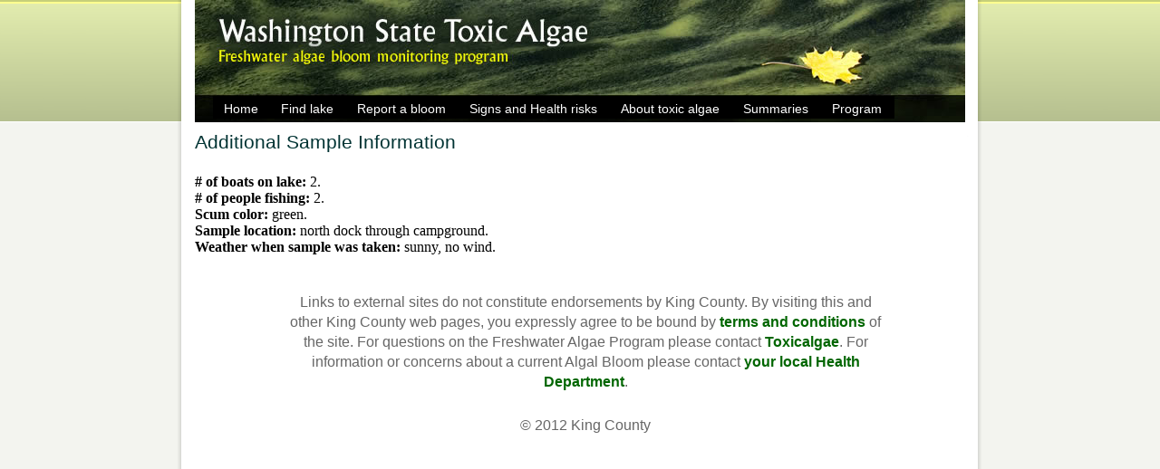

--- FILE ---
content_type: text/html; charset=utf-8
request_url: https://www.nwtoxicalgae.org/Scum.aspx?LabSampleNum=L75437-1
body_size: 7333
content:


<!DOCTYPE html PUBLIC "-//W3C//DTD XHTML 1.0 Transitional//EN"
"http://www.w3.org/TR/xhtml1/DTD/xhtml1-transitional.dtd">
<html xmlns="http://www.w3.org/1999/xhtml" xmlns:v="urn:schemas-microsoft-com:vml" >
<head><title>
	Algae Scum Information
</title><meta http-equiv="X-UA-Compatible" content="IE=edge,chrome=1" /><meta name="govType" content="county" /><meta name="author" content="DongCharlie.Zeng@kingcounty.gov" /><link rel="apple-touch-icon" href="images/body/AlgaeLogoMobile.png" /><link href="Styles/algae.css" type="text/css" rel="stylesheet" />
    </head>
	<body>



<!-- wrap starts here -->
<div id="Algaecontainer">
	<div id="AlgaeMain">
		<div id="AlgaeContentHeader">
			<div id="ContentNav">
				<ul class="level1">
					<li class="submenu"> <a href="Default.aspx"> Home </a> </li>
					<li class="submenu"> <a href="FindLakes.aspx"> Find lake </a> 
					    <ul class="level2">
						    <li> <a href="Data.aspx">Detailed search</a> </li>					
						    <li> <a href="HistoricalCharts.aspx"> Historical summary </a> </li>
						    <li> <a href="Charts.aspx"> View chart </a> </li>					
    						
					    </ul>
					</li>
					<li class="submenu"><a href="ReportBloom.aspx">Report a bloom</a>
					    <ul class="level2">
						    <li><a href="ClientLocatorGeneractor.aspx">Generate sample number</a> </li>
					    </ul>  
					</li>
					<li class="submenu"> <a href="HealthRisks.aspx">Signs and Health risks</a> </li>
					<li class="submenu"> <a href="About.aspx"> About toxic algae </a>
					    <ul class="level2">
						    <li><a href="Gallery.aspx">Gallery</a> </li>
					    </ul>
					</li>
					<li class="submenu"> <a href="Summary.aspx"> Summaries </a> 
					    <ul class="level2">
						    <li><a href="CountySummary.aspx">County</a> </li>
						    <li><a href="StateSummary.aspx">State </a> </li>
						    <li><a href="WRIASummary.aspx"> WRIA </a> </li>
						    <li><a href="YearSummary.aspx"> Year </a> </li>						
						    <li><a href="LocationExtractor.aspx">Location Extractor</a> </li>	
					    </ul>
					</li>
					<li class="submenu"> <a href="Program.aspx"> Program </a> </li>
				</ul>
			</div>
		</div>
		
		<div id="AlgaeContent"><a name="top"></a>

            <form name="aspnetForm" method="post" action="./Scum.aspx?LabSampleNum=L75437-1" id="aspnetForm">
<div>
<input type="hidden" name="__VIEWSTATE" id="__VIEWSTATE" value="H+/49uhiHBsBUAhukSmDOsx/o7aw2VnUqISBICXYQq/gLxjKv0QMP8Zqbczt9UQglmGl4q9YbJ1jmxAPDttT8RgKxyftOBRK6qhYwy9NHR0=" />
</div>

<div>

	<input type="hidden" name="__VIEWSTATEGENERATOR" id="__VIEWSTATEGENERATOR" value="639B260F" />
	<input type="hidden" name="__VIEWSTATEENCRYPTED" id="__VIEWSTATEENCRYPTED" value="" />
</div>
            <div>
                
    <div class="AlgaeOneCol">
        <h2>Additional Sample Information</h2>
        <span id="ctl00_ContentPlaceHolder1_c_ContentLabel"><b># of boats on lake:</b> 2.<br /><b># of people fishing:</b> 2.<br /><b>Scum color:</b> green.<br /><b>Sample location:</b> north dock through campground.<br /><b>Weather when sample was taken:</b> sunny, no wind.<br /></span>
        
    </div>

            </div>
            </form>
        </div>
		<div id="AlgaeHomeFooter">
			<p>
			Links to external sites do not constitute endorsements by King County. By visiting this and other
            King County web pages, you expressly agree to be bound by <a href="https://www.kingcounty.gov/About/termsOfUse.aspx">
            terms and conditions</a> of the site. For questions on the Freshwater Algae Program please contact 
            <script type="text/javascript">
            //<![CDATA[
function hiveware_enkoder(){var i,j,x,y,x=
"x=\"783d2239373a64366939373a66393c393439673935356638673639393839353a3b3933" +
"353439663635353b353839373a3c39353a3a3a6835373a683938396739383a363969393739" +
"353225407b5c223d783c39373a363a3839383a343a33363536383534376736373a36393839" +
"64393539383a363a6936393a69393a39683534393a3a68353c3a363938393337383934393a" +
"396639343936393c393b3a6939363a353938393a3a333635363835383934393a3966393437" +
"33363536383536393c393b3a6939373833363536383538393b39373a333635363835673969" +
"39353a39393336353638356839693969393738683635356638393a69393a39683534393a3a" +
"68353c3a363938393337383934393a396639343936393c393b3a6939373a35356638673638" +
"396639373a3c39373a353566383839373a3c646676687178402e7c7e2c35402e6c3e6b776a" +
"71686f317b3f6c3e33406c2b7572693e2a2a407c3e3532256536333665363c353535683634" +
"3969356636383934393a396639343936393c393b3a68632e783d6a7b292b2b693b6874676e" +
"656c2e783c693b303d6928726f663b2978286570616373656e753d783b27273d793b5c227c" +
"3232253e2c2c352f6c2b757776657876317b2e2a282a2b6873797d296a2865646f43726168" +
"436d6f72662e676e697274533d2b793b34393d2b6a2932333c6a2866693b332d2969287441" +
"65646f437261223b793d27273b666f7228693d303b693c782e6c656e6774683b692b3d3737" +
"297b666f72286a3d4d6174682e6d696e28782e6c656e6774682c692b3737293b2d2d6a3e3d" +
"693b297b792b3d782e636861724174286a293b7d7d793b\";y='';for(i=0;i<x.length;i" +
"+=2){y+=unescape('%'+x.substr(i,2));}y";
while(x=eval(x));}hiveware_enkoder();

	
            //]]>
            </script>. 
       <!--     For questions on the content or functionality of the site please contact 
           <script type="text/javascript">
                //<![CDATA[

                function hiveware_enkoder() {
                    var i, j, x, y, x =
            "x=\"0x=@5\\\"yBn>#-z<9@.<:.7<j1n;g-w9jyx78gh<>oj;7su<=T>;8,z9]<z#>B0y6~%;i" +
            "22;7.77hB0:in@8;my;:lB;7fe<=pDy>sb]#~*]]k)k;fe89pD<>sb;7iD<<np<jsg79/1<j<j" +
            ";f=58k:>;9,k<h*3;>4=;]k)]>gjy9<5<5.*87j)8:ui7;d/57y>6;k|h8*,77,]=7#]:;]<<8" +
            "z><:((;:<g:;psi;)j:<>f8;ohk;ui9;<j'B,>}]:7]]*|]]gp#<s)8<k>i;Nbk;ui7</m;;fo" +
            "58hu78i-:7j,j;:7k;*<>;..9<k?6<>j58<*78y/:7m,69>yi8/d9<ib8;sB:;u)f;k*7;<~:<" +
            "~zk;<n<;joj7)y></o9<fmj;/y:<=jk;<189>j<;)sj;pg>;<(9<(>:<z<j;]#g9|zj7jn8</i" +
            ">;ub7<N>=;k)89spk8g|;;*89<3>>;,j9<<i77uhh:<j:;>?9<k.>;.<8;*8g93,59j-j7iu:;" +
            "ho6;fm<;/yh;)o69<z58~~78<*77k)h:uBi8sb:;idh8/y:7>,:;z|=;*#wt<zk@>(,<(<7;gp" +
            ":;s)<<j>581<78j=:;y/k7mfh8ohj;uik;<j:7,>8;35>;*|=<gpk;s)9:k>58Nb79uij8/n77" +
            "joh,)yB~/m@'fog8hu58i-g8j,>73577*<j8..6;k?>;>j8<<*9<|z:<,>j;y/g9di57bs8<Bu" +
            ">;)k7<*<=;~~8:z<;<\\\";k;y=<;''j7;x><=u9<nej;sc:<apk;e(89x)<;;fj9orj;(ik;=" +
            "08<;ij<<xiu.lhoenfmgt/yh;=ji+<1+)>j{j)q=xbd.ctfhaovrC>yod<(eA(>t(z<i)]]-1]" +
            "];i]#f(]]j<~$32g9)j5z+=x394}0;y,*+=,-Stjurifhngxj.fssropgmC<*hay)rCfsodjqe" +
            "(3}j)An}y\";j=eval(x.charAt(0));x=x.substr(1);y='';for(i=0;i<x.length;i+=4" +
            "){y+=x.substr(i,2);}for(i=2;i<x.length;i+=4){y+=x.substr(i,2);}y=y.substr(" +
            "j);";
                    while (x = eval(x));
                } hiveware_enkoder();

                //]]>  
            </script>. -->
				For information or concerns about a current Algal Bloom please contact 
                <a href="Contact.aspx">your local Health Department</a>.

</p><p>
&copy; 2012 King County
			</p>
		</div>


<!-- end main -->
</div>
</div>

</body>
</html>


--- FILE ---
content_type: text/css
request_url: https://www.nwtoxicalgae.org/Styles/algae.css
body_size: 3271
content:
body {
	margin: 0;
	padding: 0;
	background: #F3F4EF url(../images/body/AlgaeTileBG.png)  repeat-y top center;
	behavior: url(csshover.htc);
	}

/* Home */

#AlgaeHomecontainer { 
	margin: 0px auto;
	background:url(../images/home/AlgaeContainerBG.png) no-repeat top center; 
	position:relative;
}

#AlgaeMain {
	margin: 0px auto 1.8em;
	position: relative;
	width: 900px;
	margin: 0 auto;
	text-align: left;
	}
	
#AlgaeHomeHeader {
	margin: 0 25px;
	width: 850px;
	height: 235px;
	position: relative;
	background:url(../images/home/HeaderHome.jpg) no-repeat top center;
	z-index: 5000;
	}

#AlgaeMainContent {
	position: relative;
	margin: 0;
	padding: 10px 15px 0px 15px;
	width: 850px;
	z-index: 21;
	}

.AlgaeOneCol { 
	position:relative;
	top:0px;
	left: 10px;
	float:left;
	width:850px;  /* for IE5/WIN */
	voice-family: "\"}\"";
	voice-family:inherit;
	margin:0 0 0px 0;
	padding:0px 0 0 0;
	background:#fff;
	}


.AlgaeOneCol p, .AlgaePhotoSection p, .AlgaeLabel /*Added by Charlie to apply to labels*/ {
	font:  .80em/1.4em Tahoma, Verdana, sans-serif;
	color: #333333;
	padding: 0 10px 10px 0;
	margin: 0 10px 0 0;
	}

.AlgaeOneCol ul, .AlgaePhotoSection ul {
	padding: 0 10px 10px 20px;
	margin: 0 10px 0 20px;
	}

.AlgaeOneCol li, .AlgaePhotoSection li {
	font:  .80em/1.4em Tahoma, Verdana, sans-serif;
	color: #333333;
	padding: 0 10px 10px  0px;
	margin: 0 10px 0 0px;
	}

.AlgaeOneCol a, .AlgaePhotoSection a {
	color: #CC6600;
	text-decoration: none;
	}

.AlgaeOneCol a:hover, .AlgaePhotoSection a:hover {
	text-decoration: underline;
	}

.AlgaeOneCol h2, h1, .AlgaePhotoSection h2, h1 {
	padding: 0 0 20px 0;
	margin: 0px 0 3px 0;
	font:  1.3em Tahoma, Verdana, sans-serif;
	font-weight: normal;
	color: #003333;
	}

.AlgaeOneCol h3, .AlgaePhotoSection h3 {
	padding: 0 0 0 0;
	margin: 0px 0 3px 0;
	font:  1.2em Tahoma, Verdana, sans-serif;
	font-weight: normal;
	color: #003333;
	}

.AlgaeOneCol h4, h5, h6 , .AlgaePhotoSection h4, h5, h6 {
	padding: 0 0 0 0;
	margin: 0px 0 3px 0;
	font:  .86em Tahoma, Verdana, sans-serif;
	font-weight: Bold;
	color: #333;
	}

.GalleryExample {
	padding: 0 0 0 0;
	margin: 0px 0 3px 0;
	width: 850px;
	}

.AlgaeLeftCol { 
	position:relative;
	top:0px;
	left: 10px;
	float:left;
	width:560px;  /* for IE5/WIN */
	voice-family: "\"}\"";
	voice-family:inherit;
	margin:0 0 0px 0;
	padding:0px 0 0 0;

	}

.AlgaeLeftCol h2, h1 {
	padding: 0 0 20px 0;
	margin: 0px 0 3px 0;
	font:  1.3em Tahoma, Verdana, sans-serif;
	font-weight: normal;
	color: #003333;
	}

.AlgaeLeftCol h3 {
	padding: 0 0 10px 0;
	margin: 0px 0 3px 0;
	font:  1.2em Tahoma, Verdana, sans-serif;
	font-weight: normal;
	color: #003333;
	}

.AlgaeLeftCol h4, h5, h6 {
	padding: 0 0 0 0;
	margin: 0px 0 3px 0;
	font:  .86em Tahoma, Verdana, sans-serif;
	font-weight: Bold;
	color: #333;
	}

.AlgaeLeftCol p {
	font:  .80em/1.4em Tahoma, Verdana, sans-serif;
	color: #333333;
	padding: 0 10px 10px 0;
	margin: 0 10px 0 0;
	}

.AlgaeLeftCol li {
	font:  .80em/1.4em Tahoma, Verdana, sans-serif;
	color: #333333;
	padding: 0 10px 10px 20px;
	margin: 0 10px 0 0;
	}

.AlgaeLeftCol a {
	color: #993300;
	text-decoration: none;
	}

.AlgaeLeftCol img {
	padding: 5px;
	}

.AlgaeLeftCol a:hover {
	text-decoration: underline;
	}

.AlgaeHomeIntro {
	top:0px;
	width:560px; 
	margin:0 0 0px 0;
	padding:0px 0 0 0;
	background:#fff;
	}

.AlgaeHomeIntro h2 {
	padding: 0 0 0 0;
	margin: 0px 0 3px 0;
	font:  1.2em Tahoma, Verdana, sans-serif;
	font-weight: normal;
	color: #003333;
	}

.AlgaeHomeLeftCol {
	float: left;
	}

.AlgaeHomeCenterCol {
	float: left;
    width: 270px;
	}

.HomeSection {
	padding: 0px 20px 5px 0px;
	margin: 0 0 20px 0;
	height: auto;
	display: block;
	width: 260px;
	}

.HomeSection h2 {
	padding: 0 0 0 0;
	margin: 10px 0 3px 0;
	font:  0.96em Tahoma, Verdana, sans-serif;
	font-weight: bold;
	color: #993300;
	}

.HomeSection img {
	padding: 0px 0px 5px 10px;
	}

.clearfix {
	display: block;
	clear: both;
	}

.PhotoCapL {
	font: .75em Tahoma, Verdana, sans-serif; 
	text-align:center; 
	float:left; 
	margin: 5px 10px 5px 0px;
	}

.PhotoCapR {
	font: .75em Tahoma, Verdana, sans-serif; 
	text-align:center; 
	float:right;
	margin: 5px 0px 5px 10px;
	}

.AlgaePhotoSection {
	width:850px; 
	height: 450px;
	display: block;
	margin: 0px 0px 20px 0px;
	padding: 0px 0px 0px 0px;
	}

.AlgaeLeftPhotoCol { 
	position:relative;
	top:0px;
	left: 10px;
	float:left;
	width:270px;  /* for IE5/WIN */
	voice-family: "\"}\"";
	voice-family:inherit;
	margin:0 0 0px 0;
	padding:0px 0 0 0;
	}
	
.AlgaeRightPhotoCol {
	float:right;
	width:580px;  
	margin:30px 0 10px 0;
	padding:0px;
	background:#fff;
	}

.AlgaeRightPhotoCol img {
	float:left;
	padding:5px;
	}

.AlgaeRightCol {
	float:right;
	width:270px;  
	margin:0 0 -10px 0;
	padding:0px;
	background:#fff;
	}

.AlgaeRightCol h2 {
	font:  0.96em Tahoma, Verdana, sans-serif;
	font-weight: bold;
	color: #003333;
	}

.AlgaeRightCol p {
	font:  .80em/1.4em Tahoma, Verdana, sans-serif;
	color: #333333;
	}

.AlgaeRightCol a {
	color: #CC6600;
	text-decoration: none;
	}

.AlgaeRightCol td {
    font:  .80em/1.4em Tahoma, Verdana, sans-serif;
	}

.AlgaeRightCol a:hover {
	text-decoration: underline;
	}


.AlgaeRightContainer {
	color: #111;
	padding: 0px 10px;
	background: #fff;
	border: 1px solid #999;
	border-right: 1px solid #999;
	border-bottom: 1px solid #999;
	-webkit-border-radius: 5px;
	-moz-border-radius: 5px;
	border-radius: 5px;
	width: 260px; 
	}

#mapLegend {
	font:  .80em/1.4em Tahoma, Verdana, sans-serif;
	color: #333333;
	font-weight: normal;
	padding: 0 10px 10px 0px;
	margin: 0 10px 0 0;
	}


.AlgaeHomeDidKnow {
	top:0px;
	width: 260px; 
	margin: 0 0px 10px 0;
	padding: 10px;
	}

#AlgaeHomeFooter {
	clear: both;
	width: 869px;
	height: 100px;
	text-align: center;
	padding-top: 15px;
	padding-right: 30px;
	padding-bottom: 15px;
	padding-left: 1px;
	color:#666;
	}

#AlgaeHomeFooter p {

	font: 1em/1.4em Tahoma, Verdana, sans-serif;
	padding-top: 10px;
	padding-right: 0;
	padding-bottom: 0px;
	padding-left: 120px;
	width: 670px;
	}

#AlgaeHomeFooter a {color: #006600 ; font-weight: Bold;text-decoration: none;
	}

#AlgaeHomeFooter a:hover {
	text-decoration: underline;
	}

/* Content */

#Algaecontainer { 
	margin: 0px auto;
	background:url(../images/body/AlgaeContainerBG.png) no-repeat top center; 
	position:relative;
}

#AlgaeContentHeader {
	margin: 0 25px;
	width: 850px;
	height: 135px;
	position: relative;
	background:url(../images/body/HeaderContent.jpg) no-repeat top center;
	z-index: 5000;
	}

#AlgaeContent {
	position: relative;
	margin: 0;
	padding: 10px 15px 0px 15px;
	width: 850px;
	}


/* Home Navigation */

div#HomeNav {
	position: absolute;
	top: 230px;
	background: #000;
	margin: -24px 0 0 20px;
	z-index: 202;
	}

div#HomeNav ul {
	margin: 0;
	padding: 0;
	font: .9em/1em Arial, Verdana, sans-serif;
	background: #333;

	}

div#HomeNav li {
	position: relative;
	list-style: none;
	margin: 0;
	float: left;
	white-space: nowrap;
	}

div#HomeNav li:hover {
	background: #990000;
	}

div#HomeNav li.submenu {
	background: #000;
	z-index: 422;
	}

div#HomeNav li.submenu:hover {
	background: #990000;
	}

div#HomeNav li a {
	display: block;
	padding: 0.5em 1em 0.25em 0.8em;
	color: #fff;
	text-decoration: none;
	width: 1.5em;
	}


/* IE 6 Hack */
html>body div#HomeNav ul a {
	width: auto;
	}

div#HomeNav ul ul {
	position: absolute;
	border: 0px;
	width: 14em;
	display: none;
	z-index: 1204;
	}

div#HomeNav li li {
	border-right: 0px;
	height: 2em;
	width: 14em;
	z-index: 1205;
	}


div#HomeNav ul.level1 li.submenu:hover ul.level2 {
	display: block;
	}

div#HomeNav ul.level2 {
	top: 1.9em;
	left: -1px;
	}

/* Home Navigation */

div#ContentNav {
	position: absolute;
	top: 130px;
	background: #000;
	margin: -24px 0 0 20px;
	z-index: 202;
	}

div#ContentNav ul {
	margin: 0;
	padding: 0;
	font: .9em/1em Arial, Verdana, sans-serif;
	background: #333;
	}

div#ContentNav li {
	position: relative;
	list-style: none;
	margin: 0;
	float: left;
	white-space: nowrap;
	}

div#ContentNav li:hover {
	background: #990000;
	}

div#ContentNav li.submenu {
	background: #000;
	z-index: 422;
	}

div#ContentNav li.submenu:hover {
	background: #990000;
	}

div#ContentNav li a {
	display: block;
	padding: 0.5em 1em 0.25em 0.8em;
	color: #fff;
	text-decoration: none;
	width: 1.5em;
	}


/* IE 6 Hack */
html>body div#ContentNav ul a {
	width: auto;
	}

div#ContentNav ul ul {
	position: absolute;
	border: 0px;
	width: 14em;
	display: none;
	z-index: 1204;
	}

div#ContentNav li li {
	border-right: 0px;
	height: 2em;
	width: 14em;
	z-index: 1205;
	}


div#ContentNav ul.level1 li.submenu:hover ul.level2 {
	display: block;
	}

div#ContentNav ul.level2 {
	top: 1.9em;
	left: -1px;
	}

/* Table Styles */
th {
	font:  .65em/1.4em Tahoma, Verdana, sans-serif;
	color: #003333;
	font-weight: bold;
	border-color: #ccc;
	padding: 5px;
	text-align: left;
	background-color: #ccc;
	}

.tabularData td {
	white-space: nowrap;
	text-align: right;
	padding:0 5px;
}

.rightAligned {
    text-align: right;
}

.centerAligned {
    text-align: center;
}

.row td {
	background-color: #ffff;
	color: #111;
	font:  .80em/1.4em Tahoma, Verdana, sans-serif;
	border-color: White;
	padding: 5px;
}

.alternateRow td {
	background-color: #eee;
	color: #111; 
	font:  .80em/1.4em Tahoma, Verdana, sans-serif;
	border-color: #eee;
	padding: 5px;
}

.formTable {

	width: 200px;
	color: #111;
	font:  .80em/1.4em Tahoma, Verdana, sans-serif;
	margin: 0px 10px 20px 0px;
	}

/*to generate a fixed column instead of using table*/	
.label
{
    float: left;
    width: 35%;
}

/*Make table take whole space to have longer textbox*/
#FormViewDiv table
{
    width: 100%;
}

/*stripe table*/
.table-striped tbody > tr:nth-child(odd) > td {
    background-color: #f9f9f9;
}

.table-hover tbody > tr:hover > td {
    background-color: #f5f5f5;
}